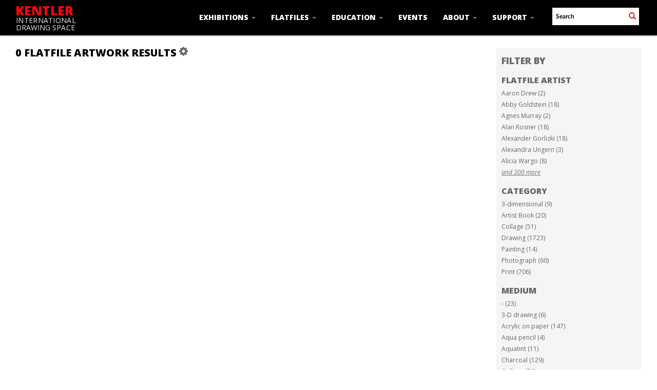

--- FILE ---
content_type: text/html; charset=UTF-8
request_url: https://kentlergallery.org/Search/objects/view/images/key/5f34ebada8c9afa5a13984a577f16e80/direction/desc/_advanced/0
body_size: 5539
content:
<!DOCTYPE html>
<html lang="en">
	<head>
	<meta charset="utf-8">
	<meta name="viewport" content="width=device-width, initial-scale=1.0, minimum-scale=1.0"/>
	<link href='https://fonts.googleapis.com/css?family=Open+Sans:400,600,300,700,800,300italic,400italic,600italic,700italic,800italic' rel='stylesheet' type='text/css'>
		<script src='/assets/jquery/js/jquery.min.js' type='text/javascript'></script>
<link rel='stylesheet' href='/assets/bootstrap/css/bootstrap.css' type='text/css' media='all'/>
<script src='/assets/bootstrap/js/bootstrap.js' type='text/javascript'></script>
<link rel='stylesheet' href='/assets/bootstrap/css/bootstrap-theme.css' type='text/css' media='all'/>
<script src='/assets/jquery/js/jquery-migrate-3.0.1.js' type='text/javascript'></script>
<script src='/assets/jquery/circular-slider/circular-slider.js' type='text/javascript'></script>
<link rel='stylesheet' href='/assets/jquery/circular-slider/circular-slider.css' type='text/css' media='all'/>
<script src='/assets/jquery/js/threesixty.min.js' type='text/javascript'></script>
<link rel='stylesheet' href='/assets/fontawesome/css/font-awesome.min.css' type='text/css' media='all'/>
<script src='/assets/pdfjs/pdf.js' type='text/javascript'></script>
<link rel='stylesheet' href='/assets/pdfjs/viewer/viewer.css' type='text/css' media='all'/>
<link rel='stylesheet' href='/themes/default/assets/pawtucket/css/fonts.css' type='text/css' media='all'/>
<script src='/assets/jquery/js/jquery.cookie.js' type='text/javascript'></script>
<script src='/assets/jquery/js/jquery.cookiejar.js' type='text/javascript'></script>
<script src='/assets/jquery/js/jquery.jscroll.js' type='text/javascript'></script>
<script src='/assets/jquery/js/jquery.hscroll.js' type='text/javascript'></script>
<script src='/assets/jquery/js/jquery.jscrollpane.min.js' type='text/javascript'></script>
<link rel='stylesheet' href='/assets/jquery/js/jquery.jscrollpane.css' type='text/css' media='all'/>
<script src='/assets/ca/js/ca.utils.js' type='text/javascript'></script>
<script src='/assets/jquery/jquery-ui/jquery-ui.min.js' type='text/javascript'></script>
<link rel='stylesheet' href='/assets/jquery/jquery-ui/jquery-ui.min.css' type='text/css' media='all'/>
<link rel='stylesheet' href='/assets/jquery/jquery-ui/jquery-ui.structure.min.css' type='text/css' media='all'/>
<link rel='stylesheet' href='/assets/jquery/jquery-ui/jquery-ui.theme.min.css' type='text/css' media='all'/>
<script src='/assets/ca/js/ca.genericpanel.js' type='text/javascript'></script>
<script src='/assets/videojs/video.js' type='text/javascript'></script>
<link rel='stylesheet' href='/assets/videojs/video-js.css' type='text/css' media='all'/>
<script src='/assets/mediaelement/mediaelement-and-player.min.js' type='text/javascript'></script>
<link rel='stylesheet' href='/assets/mediaelement/mediaelementplayer.min.css' type='text/css' media='all'/>
<script src='/assets/jquery/js/jquery.mousewheel.js' type='text/javascript'></script>
<script src='/assets/chartist/dist/chartist.min.js' type='text/javascript'></script>
<link rel='stylesheet' href='/assets/chartist/dist/chartist.min.css' type='text/css' media='all'/>
<link rel='stylesheet' href='/themes/default/assets/pawtucket/css/main.css' type='text/css' media='all'/>
<link rel='stylesheet' href='/themes/kentler/assets/pawtucket/css/theme.css' type='text/css' media='all'/>

	<title>Kentler International Drawing Space : Search Flatfile Artworks : </title>
	
	<script type="text/javascript">
		jQuery(document).ready(function() {
    		jQuery('#browse-menu').on('click mouseover mouseout mousemove mouseenter',function(e) { e.stopPropagation(); });
    	});
	</script>
</head>
<body>
	<nav class="navbar navbar-default navbar-fixed-top yamm" role="navigation">
		<div class="container">
			<!-- Brand and toggle get grouped for better mobile display -->
			<div class="navbar-header">
				<button type="button" class="navbar-toggle" data-toggle="collapse" data-target="#bs-main-navbar-collapse-1">
					<span class="sr-only">Toggle navigation</span>
					<span class="icon-bar"></span>
					<span class="icon-bar"></span>
					<span class="icon-bar"></span>
				</button>
<a href='/' class='navbar-brand'><div class='line1'>Kentler</div><div class='line2'>International</div><div class='line3'>Drawing Space</div></a>			</div>

		<!-- Collect the nav links, forms, and other content for toggling -->
			<!-- bs-user-navbar-collapse is the user menu that shows up in the toggle menu - hidden at larger size -->
			<div class="collapse navbar-collapse" id="bs-main-navbar-collapse-1">
				<form class="navbar-form navbar-right" role="search" action="/MultiSearch/Index">
					<div class="formOutline">
						<div class="form-group">
							<input type="text" class="form-control" placeholder="Search" name="search">
						</div>
						<button type="submit" class="btn-search"><span class="glyphicon glyphicon-search redText"></span></button>
					</div>
				</form>
				<ul class="nav navbar-nav navbar-right">
					<li class='dropdown' style='position:relative;'><a href='#' class='dropdown-toggle' data-toggle='dropdown'>Exhibitions <span class='caret'></span></a>
						<ul class='dropdown-menu'> 
							<li><a href='/Listing/upcoming_exhibitions'>Current/Upcoming</a></li>
							<li><a href='/Listing/past_exhibitions'>Past</a></li>
							<li><a href="/news/index.php/proposals">Proposals</a></li>
						</ul>
					</li>
					<li class='dropdown' style='position:relative;'><a href='#' class='dropdown-toggle' data-toggle='dropdown'>Flatfiles <span class='caret'></span></a>
						<ul class='dropdown-menu'> 
							<li><a href='/Listing/flatfileArtists'>Flatfiles Digital Archive</a></li>
							<li><a href='/Browse/objects'>Browse Flatfile Artworks</a></li>
							<li><a href="/news/index.php/traveling-shows">Traveling Shows</a></li>
							<li><a href="/news/index.php/red-hook">Red Hook Archives</a></li>
							<li><a href="/news/index.php/visit">Visit the Flatfiles</a></li>
							<li><a href="/news/index.php/proposals">Proposals</a></li>
						</ul>					
					</li>
					<li class='dropdown' style='position:relative;'><a href='#' class='dropdown-toggle' data-toggle='dropdown'>Education <span class='caret'></span></a>
						<ul class='dropdown-menu'> 
							<li><a href="/news/index.php/about-kids">About K.I.D.S. Art Education</a></li>
							<li><a href="/news/index.php/youth-programs">Youth Programs</a></li>
							<li><a href="/news/index.php/family-programs">Family Programs</a></li>
							<li><a href="/news/index.php/adult-programs">Adult Programs</a></li>
							<li><a href="http://kidsarteducation.blogspot.com/" target="_blank">K.I.D.S. Art Education Blog</a></li>
						</ul>					
					</li>
					<li><li class='dropdown' style='position:relative;'><a href='/Listing/events'>Events</a></li>
					<!--<li class='dropdown' style='position:relative;'><a href='#' class='dropdown-toggle' data-toggle='dropdown'>Events <span class='caret'></span></a>
						<ul class='dropdown-menu'>
							<li><a href="#">Upcoming</a></li>
							<li><a href="#">Past</a></li>
						</ul>				
					</li>	-->															
					<li class='dropdown' style='position:relative;'><a href='#' class='dropdown-toggle' data-toggle='dropdown'>About <span class='caret'></span></a>
						<ul class='dropdown-menu'> 
							<li><a href="/news/index.php/mission">Mission & History</a></li>
							<li><a href="/news/index.php/staff">Staff & Boards</a></li>
							<li><a href="/news/index.php/press">Press</a></li>
							<li><a href="/news/index.php/contact">Contact Us</a></li>
							<li><a href="/news/index.php/visit-us">Visit</a></li>
						</ul>					
					</li>
					<li class='dropdown' style='position:relative;'><a href='#' class='dropdown-toggle' data-toggle='dropdown'>Support <span class='caret'></span></a>
						<ul class='dropdown-menu'> 
							<li><a href="/news/index.php/donate">Donate</a></li>
							<li><a href="/news/index.php/volunteer">Volunteer</a></li>
							<li><a href="/news/index.php/supporters">Supporters</a></li> 
							<li><a href="/news/index.php/benefit">Benefit</a></li>
						</ul>					
					</li>					
						
				</ul>
			</div><!-- /.navbar-collapse -->
		</div><!-- end container -->
	</nav>
		<div class="container"><div class="row"><div class="col-xs-12">
		<div id="pageArea" class='ca_objects objects search results'>
<div class="row" style="clear:both;">
	<div class='col-sm-8 col-md-8 col-lg-8'>
		<H1>
0 flatfile artwork Results		
			<div class="btn-group">
				<a href="#" data-toggle="dropdown"><i class="fa fa-gear bGear" aria-label="Result options"></i></a>
				<ul class="dropdown-menu" role="menu">
<li class='dropdown-header' role='menuitem'>Sort by:</li>
<li role='menuitem'><a href='#'><em>Artist</em></a></li>
<li role='menuitem'><a href='/Search/objects/view/images/key/035ef20b1abf90f6fc24e15ba5a279ff/sort/Date/_advanced/0'>Date</a></li>
<li role='menuitem'><a href='/Search/objects/view/images/key/035ef20b1abf90f6fc24e15ba5a279ff/sort/Title/_advanced/0'>Title</a></li>
<li role='menuitem'><a href='/Search/objects/view/images/key/035ef20b1abf90f6fc24e15ba5a279ff/sort/Medium/_advanced/0'>Medium</a></li>
<li role='menuitem'><a href='/Search/objects/view/images/key/035ef20b1abf90f6fc24e15ba5a279ff/sort/Identifier/_advanced/0'>Identifier</a></li>
<li class='divider' role='menuitem'></li>
<li class='dropdown-header' role='menuitem'>Sort order:</li>
<li role='menuitem'><a href='/Search/objects/view/images/key/035ef20b1abf90f6fc24e15ba5a279ff/direction/asc/_advanced/0'>Ascending</a></li><li role='menuitem'><a href='/Search/objects/view/images/key/035ef20b1abf90f6fc24e15ba5a279ff/direction/desc/_advanced/0'><em>Descending</em></a></li>				</ul>
			</div><!-- end btn-group -->
			<a href='#' id='bRefineButton' onclick='jQuery("#bRefine").toggle(); return false;'><i class="fa fa-table"></i></a>
		</H1>
		<div class='bCriteria'>
		
		</div>
		<form id="setsSelectMultiple">
		<div class="row">
			<div id="browseResultsContainer">
<script type="text/javascript">
	jQuery(document).ready(function() {
		if($("#bSetsSelectMultipleButton").is(":visible")){
			$(".bSetsSelectMultiple").show();
		}
	});
</script>			</div><!-- end browseResultsContainer -->
		</div><!-- end row -->
		</form>
	</div><!-- end col-8 -->
	<div class="col-sm-4 col-md-3 col-md-offset-1 col-lg-3 col-lg-offset-1">
		<div id="bViewButtons">
		</div>
<div id='bMorePanel'><!-- long lists of facets are loaded here --></div><div id='bRefine'><a href='#' class='pull-right' id='bRefineClose' onclick='jQuery("#bRefine").toggle(); return false;'><span class='glyphicon glyphicon-remove-circle'></span></a><H2>Filter by</H2><h3>flatfile artist</h3><div><a href='/Search/objects/key/035ef20b1abf90f6fc24e15ba5a279ff/facet/artist_facet/id/413/view/images'>Aaron Drew (2)</a></div><div><a href='/Search/objects/key/035ef20b1abf90f6fc24e15ba5a279ff/facet/artist_facet/id/261/view/images'>Abby Goldstein (18)</a></div><div><a href='/Search/objects/key/035ef20b1abf90f6fc24e15ba5a279ff/facet/artist_facet/id/156/view/images'>Agnes Murray (2)</a></div><div><a href='/Search/objects/key/035ef20b1abf90f6fc24e15ba5a279ff/facet/artist_facet/id/44/view/images'>Alan Rosner (18)</a></div><div><a href='/Search/objects/key/035ef20b1abf90f6fc24e15ba5a279ff/facet/artist_facet/id/573/view/images'>Alexander Gorlizki (18)</a></div><div><a href='/Search/objects/key/035ef20b1abf90f6fc24e15ba5a279ff/facet/artist_facet/id/1351/view/images'>Alexandra Ungern (3)</a></div><div><a href='/Search/objects/key/035ef20b1abf90f6fc24e15ba5a279ff/facet/artist_facet/id/35/view/images'>Alicia Wargo (8)</a></div><div><a href='#' class='more' onclick='jQuery("#bMorePanel").load("/Search/objects/getFacet/1/facet/artist_facet/view/images/key/035ef20b1abf90f6fc24e15ba5a279ff", function(){jQuery("#bMorePanel").show(); jQuery("#bMorePanel").mouseleave(function(){jQuery("#bMorePanel").hide();});}); return false;'><em>and 300 more</em></a></div><h3>Category</h3><div><a href='/Search/objects/key/035ef20b1abf90f6fc24e15ba5a279ff/facet/category_facet/id/184/view/images'>3-dimensional (9)</a></div><div><a href='/Search/objects/key/035ef20b1abf90f6fc24e15ba5a279ff/facet/category_facet/id/180/view/images'>Artist Book (20)</a></div><div><a href='/Search/objects/key/035ef20b1abf90f6fc24e15ba5a279ff/facet/category_facet/id/244/view/images'>Collage (51)</a></div><div><a href='/Search/objects/key/035ef20b1abf90f6fc24e15ba5a279ff/facet/category_facet/id/178/view/images'>Drawing (1723)</a></div><div><a href='/Search/objects/key/035ef20b1abf90f6fc24e15ba5a279ff/facet/category_facet/id/183/view/images'>Painting (14)</a></div><div><a href='/Search/objects/key/035ef20b1abf90f6fc24e15ba5a279ff/facet/category_facet/id/181/view/images'>Photograph (60)</a></div><div><a href='/Search/objects/key/035ef20b1abf90f6fc24e15ba5a279ff/facet/category_facet/id/179/view/images'>Print (706)</a></div><h3>Medium</h3><div><a href='/Search/objects/key/035ef20b1abf90f6fc24e15ba5a279ff/facet/medium_facet/id/146/view/images'>- (23)</a></div><div><a href='/Search/objects/key/035ef20b1abf90f6fc24e15ba5a279ff/facet/medium_facet/id/147/view/images'>3-D drawing (6)</a></div><div><a href='/Search/objects/key/035ef20b1abf90f6fc24e15ba5a279ff/facet/medium_facet/id/148/view/images'>Acrylic on paper (147)</a></div><div><a href='/Search/objects/key/035ef20b1abf90f6fc24e15ba5a279ff/facet/medium_facet/id/149/view/images'>Aqua pencil (4)</a></div><div><a href='/Search/objects/key/035ef20b1abf90f6fc24e15ba5a279ff/facet/medium_facet/id/162/view/images'>Aquatint (11)</a></div><div><a href='/Search/objects/key/035ef20b1abf90f6fc24e15ba5a279ff/facet/medium_facet/id/150/view/images'>Charcoal (129)</a></div><div><a href='/Search/objects/key/035ef20b1abf90f6fc24e15ba5a279ff/facet/medium_facet/id/151/view/images'>Collage (76)</a></div><span id='medium_facet_more' style='display: none;'><div><a href='/Search/objects/key/035ef20b1abf90f6fc24e15ba5a279ff/facet/medium_facet/id/152/view/images'>Colored Pencil (48)</a></div><div><a href='/Search/objects/key/035ef20b1abf90f6fc24e15ba5a279ff/facet/medium_facet/id/153/view/images'>Conte Crayon (10)</a></div><div><a href='/Search/objects/key/035ef20b1abf90f6fc24e15ba5a279ff/facet/medium_facet/id/163/view/images'>Digital/Giclee (58)</a></div><div><a href='/Search/objects/key/035ef20b1abf90f6fc24e15ba5a279ff/facet/medium_facet/id/154/view/images'>Egg tempera (10)</a></div><div><a href='/Search/objects/key/035ef20b1abf90f6fc24e15ba5a279ff/facet/medium_facet/id/164/view/images'>Etching (86)</a></div><div><a href='/Search/objects/key/035ef20b1abf90f6fc24e15ba5a279ff/facet/medium_facet/id/155/view/images'>Graphite/Pencil (279)</a></div><div><a href='/Search/objects/key/035ef20b1abf90f6fc24e15ba5a279ff/facet/medium_facet/id/156/view/images'>Ink (375)</a></div><div><a href='/Search/objects/key/035ef20b1abf90f6fc24e15ba5a279ff/facet/medium_facet/id/165/view/images'>Inkjet (17)</a></div><div><a href='/Search/objects/key/035ef20b1abf90f6fc24e15ba5a279ff/facet/medium_facet/id/166/view/images'>Intaglio (21)</a></div><div><a href='/Search/objects/key/035ef20b1abf90f6fc24e15ba5a279ff/facet/medium_facet/id/167/view/images'>Linocut (73)</a></div><div><a href='/Search/objects/key/035ef20b1abf90f6fc24e15ba5a279ff/facet/medium_facet/id/168/view/images'>Lithograph (40)</a></div><div><a href='/Search/objects/key/035ef20b1abf90f6fc24e15ba5a279ff/facet/medium_facet/id/157/view/images'>Marker (36)</a></div><div><a href='/Search/objects/key/035ef20b1abf90f6fc24e15ba5a279ff/facet/medium_facet/id/161/view/images'>Metalpoint (24)</a></div><div><a href='/Search/objects/key/035ef20b1abf90f6fc24e15ba5a279ff/facet/medium_facet/id/160/view/images'>Mixed Media (265)</a></div><div><a href='/Search/objects/key/035ef20b1abf90f6fc24e15ba5a279ff/facet/medium_facet/id/248/view/images'>Mokuhanga (208)</a></div><div><a href='/Search/objects/key/035ef20b1abf90f6fc24e15ba5a279ff/facet/medium_facet/id/169/view/images'>Monoprint (21)</a></div><div><a href='/Search/objects/key/035ef20b1abf90f6fc24e15ba5a279ff/facet/medium_facet/id/170/view/images'>Monotype (22)</a></div><div><a href='/Search/objects/key/035ef20b1abf90f6fc24e15ba5a279ff/facet/medium_facet/id/158/view/images'>Pastel (45)</a></div><div><a href='/Search/objects/key/035ef20b1abf90f6fc24e15ba5a279ff/facet/medium_facet/id/171/view/images'>Photo print (87)</a></div><div><a href='/Search/objects/key/035ef20b1abf90f6fc24e15ba5a279ff/facet/medium_facet/id/172/view/images'>Silkscreen (44)</a></div><div><a href='/Search/objects/key/035ef20b1abf90f6fc24e15ba5a279ff/facet/medium_facet/id/173/view/images'>Silverpoint (4)</a></div><div><a href='/Search/objects/key/035ef20b1abf90f6fc24e15ba5a279ff/facet/medium_facet/id/174/view/images'>Solar Plate (11)</a></div><div><a href='/Search/objects/key/035ef20b1abf90f6fc24e15ba5a279ff/facet/medium_facet/id/159/view/images'>Watercolor/Gouache (225)</a></div><div><a href='/Search/objects/key/035ef20b1abf90f6fc24e15ba5a279ff/facet/medium_facet/id/175/view/images'>Woodcut (86)</a></div></span>
<div><a href='#' class='more' id='medium_facet_more_link' onclick='jQuery("#medium_facet_more").slideToggle(250, function() { jQuery(this).is(":visible") ? jQuery("#medium_facet_more_link").text("close") : jQuery("#medium_facet_more_link").text("and 24 more")}); return false;'><em>and 24 more</em></a></div><h3>Tags</h3><div><a href='/Search/objects/key/035ef20b1abf90f6fc24e15ba5a279ff/facet/tags_facet/id/240/view/images'>abstract (1344)</a></div><div><a href='/Search/objects/key/035ef20b1abf90f6fc24e15ba5a279ff/facet/tags_facet/id/253/view/images'>architecture (21)</a></div><div><a href='/Search/objects/key/035ef20b1abf90f6fc24e15ba5a279ff/facet/tags_facet/id/241/view/images'>black and white (558)</a></div><div><a href='/Search/objects/key/035ef20b1abf90f6fc24e15ba5a279ff/facet/tags_facet/id/252/view/images'>environmental (130)</a></div><div><a href='/Search/objects/key/035ef20b1abf90f6fc24e15ba5a279ff/facet/tags_facet/id/239/view/images'>figurative (294)</a></div><div><a href='/Search/objects/key/035ef20b1abf90f6fc24e15ba5a279ff/facet/tags_facet/id/242/view/images'>geometric (329)</a></div><div><a href='/Search/objects/key/035ef20b1abf90f6fc24e15ba5a279ff/facet/tags_facet/id/237/view/images'>landscape (368)</a></div><span id='tags_facet_more' style='display: none;'><div><a href='/Search/objects/key/035ef20b1abf90f6fc24e15ba5a279ff/facet/tags_facet/id/243/view/images'>mixed media (155)</a></div><div><a href='/Search/objects/key/035ef20b1abf90f6fc24e15ba5a279ff/facet/tags_facet/id/238/view/images'>portrait (116)</a></div></span>
<div><a href='#' class='more' id='tags_facet_more_link' onclick='jQuery("#tags_facet_more").slideToggle(250, function() { jQuery(this).is(":visible") ? jQuery("#tags_facet_more_link").text("close") : jQuery("#tags_facet_more_link").text("and 2 more")}); return false;'><em>and 2 more</em></a></div><h3>exhibition</h3><div><a href='/Search/objects/key/035ef20b1abf90f6fc24e15ba5a279ff/facet/exhibition_facet/id/434/view/images'>30/30  SMALL WORKS ON PAPER (29)</a></div><div><a href='/Search/objects/key/035ef20b1abf90f6fc24e15ba5a279ff/facet/exhibition_facet/id/91/view/images'>100 Works on Paper Benefit Exhibition 2014 (1)</a></div><div><a href='/Search/objects/key/035ef20b1abf90f6fc24e15ba5a279ff/facet/exhibition_facet/id/220/view/images'>911: Artists Respond (2)</a></div><div><a href='/Search/objects/key/035ef20b1abf90f6fc24e15ba5a279ff/facet/exhibition_facet/id/231/view/images'>Aung Myint, Drawings from Myanmar (2)</a></div><div><a href='/Search/objects/key/035ef20b1abf90f6fc24e15ba5a279ff/facet/exhibition_facet/id/509/view/images'>Between Worlds - Mokuhanga (1)</a></div><div><a href='/Search/objects/key/035ef20b1abf90f6fc24e15ba5a279ff/facet/exhibition_facet/id/229/view/images'>BIG: Large Scale Drawings and Prints (2)</a></div><div><a href='/Search/objects/key/035ef20b1abf90f6fc24e15ba5a279ff/facet/exhibition_facet/id/137/view/images'>Bill Fick, "Hooligans" (1)</a></div><div><a href='#' class='more' onclick='jQuery("#bMorePanel").load("/Search/objects/getFacet/1/facet/exhibition_facet/view/images/key/035ef20b1abf90f6fc24e15ba5a279ff", function(){jQuery("#bMorePanel").show(); jQuery("#bMorePanel").mouseleave(function(){jQuery("#bMorePanel").hide();});}); return false;'><em>and 99 more</em></a></div><h3>event</h3><div><a href='/Search/objects/key/035ef20b1abf90f6fc24e15ba5a279ff/facet/event_facet/id/367/view/images'>Artist's Talk: Jane Ingram Allen (1)</a></div><div><a href='/Search/objects/key/035ef20b1abf90f6fc24e15ba5a279ff/facet/event_facet/id/370/view/images'>Book Launch: Wendy Walker, The Camperdown Elm (3)</a></div><div><a href='/Search/objects/key/035ef20b1abf90f6fc24e15ba5a279ff/facet/event_facet/id/319/view/images'>Concert: The Graphics, Music, and Writings of Herbert Brün
 (1)</a></div><div><a href='/Search/objects/key/035ef20b1abf90f6fc24e15ba5a279ff/facet/event_facet/id/368/view/images'>In Our Nature, Exhibition at Corridor Gallery (2)</a></div></div><!-- end bRefine -->
	<script type="text/javascript">
		jQuery(document).ready(function() {
            if(jQuery('#browseResultsContainer').height() > jQuery(window).height()){
				var offset = jQuery('#bRefine').height(jQuery(window).height() - 30).offset();   // 0px top + (2 * 15px padding) = 30px
				var panelWidth = jQuery('#bRefine').width();
				jQuery(window).scroll(function () {
					var scrollTop = $(window).scrollTop();
					// check the visible top of the browser
					if (offset.top<scrollTop && ((offset.top + jQuery('#pageArea').height() - jQuery('#bRefine').height()) > scrollTop)) {
						jQuery('#bRefine').addClass('fixed');
						jQuery('#bRefine').width(panelWidth);
					} else {
						jQuery('#bRefine').removeClass('fixed');
					}
				});
            }
		});
	</script>
			
	</div><!-- end col-2 -->
	
	
</div><!-- end row -->

<script type="text/javascript">
	jQuery(document).ready(function() {
		jQuery('#browseResultsContainer').jscroll({
			autoTrigger: true,
			loadingHtml: "<i class='caIcon fa fa fa-cog fa-spin fa-1x' ></i> Loading...",
			padding: 800,
			nextSelector: 'a.jscroll-next'
		});
	});

</script>
<div id="caBrowsePanel"> 
	<div id="caBrowsePanelContentArea">
	
	</div>
</div>
<script type="text/javascript">
/*
	Set up the "caBrowsePanel" panel that will be triggered by links in object detail
	Note that the actual <div>'s implementing the panel are located here in views/pageFormat/pageFooter.php
*/
var caBrowsePanel;
jQuery(document).ready(function() {
	if (caUI.initPanel) {
		caBrowsePanel = caUI.initPanel({ 
			panelID: 'caBrowsePanel',										/* DOM ID of the <div> enclosing the panel */
			panelContentID: 'caBrowsePanelContentArea',		/* DOM ID of the content area <div> in the panel */
			exposeBackgroundColor: '#000000',						/* color (in hex notation) of background masking out page content; include the leading '#' in the color spec */
			exposeBackgroundOpacity: 0.8,							/* opacity of background color masking out page content; 1.0 is opaque */
			panelTransitionSpeed: 400, 									/* time it takes the panel to fade in/out in milliseconds */
			allowMobileSafariZooming: true,
			mobileSafariViewportTagID: '_msafari_viewport',
			closeButtonSelector: '.close'					/* anything with the CSS classname "close" will trigger the panel to close */
		});
	}
});
</script>		<div style="clear:both; height:1px;"><!-- empty --></div>
</div><!-- end pageArea -->
		</div><!-- end col --></div><!-- end row --></div><!-- end container -->
		<div id="footer">
			<div class="container">
				<div class="row">
					<div class="col-sm-6">
						<div class="kentlerLogo"><a href='/'><img src='/themes/kentler/assets/pawtucket/graphics/KentlerLogo.jpg' /></a></div>
						<h3>
							353 Van Brunt Street<br/>RED HOOK<br/>Brooklyn &middot; NY &middot; 11231
						</h3>
					</div><!-- end col -->
					<div class="col-sm-6">
						<h5>
							<span class="openSansBold">HOURS</span>&nbsp;&nbsp; Thurs-Sun <span class="openSansBold">&middot;</span> 12-5PM<div style="margin:0px 0px 5px 52px; padding:0px;">(During Exhibitions)</div>
							<span class="openSansBold">PHONE</span>&nbsp;&nbsp; 718<span class="openSansBold">&middot;</span>875<span class="openSansBold">&middot;</span>2098
							<br/><ul class="list-inline pull-right social">
								<li><a href="https://twitter.com/KentlerDrawing" target="_blank"><i class="fa fa-twitter"></i></a></li>
								<li><a href="https://www.facebook.com/kentlerdrawing" target="_blank"><i class="fa fa-facebook-square"></i></a></li>
								<li><a href="https://www.instagram.com/kentlerdrawing" target="_blank"><i class="fa fa-instagram"></i></a></li>
								<li><a href="mailto:drawing@kentlergallery.org"><i class="fa fa-envelope"></i></a></li>
							</ul>
							<div class='terms'><a href="/news/index.php/terms-of-use">Terms of Use</a></div>
						</h5>
					</div>
				</div><!-- end row -->
			</div><!-- end container -->
		</div><!-- end footer -->
	
				<div id="caMediaPanel"> 
			<div id="caMediaPanelContentArea">
			
			</div>
		</div>
		<script type="text/javascript">
			/*
				Set up the "caMediaPanel" panel that will be triggered by links in object detail
				Note that the actual <div>'s implementing the panel are located here in views/pageFormat/pageFooter.php
			*/
			var caMediaPanel;
			jQuery(document).ready(function() {
				if (caUI.initPanel) {
					caMediaPanel = caUI.initPanel({ 
						panelID: 'caMediaPanel',										/* DOM ID of the <div> enclosing the panel */
						panelContentID: 'caMediaPanelContentArea',		/* DOM ID of the content area <div> in the panel */
						exposeBackgroundColor: '#FFFFFF',						/* color (in hex notation) of background masking out page content; include the leading '#' in the color spec */
						exposeBackgroundOpacity: 0.7,							/* opacity of background color masking out page content; 1.0 is opaque */
						panelTransitionSpeed: 400, 									/* time it takes the panel to fade in/out in milliseconds */
						allowMobileSafariZooming: true,
						mobileSafariViewportTagID: '_msafari_viewport',
						closeButtonSelector: '.close'					/* anything with the CSS classname "close" will trigger the panel to close */
					});
				}
			});
			/*(function(e,d,b){var a=0;var f=null;var c={x:0,y:0};e("[data-toggle]").closest("li").on("mouseenter",function(g){if(f){f.removeClass("open")}d.clearTimeout(a);f=e(this);a=d.setTimeout(function(){f.addClass("open")},b)}).on("mousemove",function(g){if(Math.abs(c.x-g.ScreenX)>4||Math.abs(c.y-g.ScreenY)>4){c.x=g.ScreenX;c.y=g.ScreenY;return}if(f.hasClass("open")){return}d.clearTimeout(a);a=d.setTimeout(function(){f.addClass("open")},b)}).on("mouseleave",function(g){d.clearTimeout(a);f=e(this);a=d.setTimeout(function(){f.removeClass("open")},b)})})(jQuery,window,200);*/
		</script>
<script>
  (function(i,s,o,g,r,a,m){i['GoogleAnalyticsObject']=r;i[r]=i[r]||function(){
  (i[r].q=i[r].q||[]).push(arguments)},i[r].l=1*new Date();a=s.createElement(o),
  m=s.getElementsByTagName(o)[0];a.async=1;a.src=g;m.parentNode.insertBefore(a,m)
  })(window,document,'script','https://www.google-analytics.com/analytics.js','ga');

  ga('create', 'UA-101588167-1', 'auto');
  ga('send', 'pageview');

</script>
	</body>
</html>
